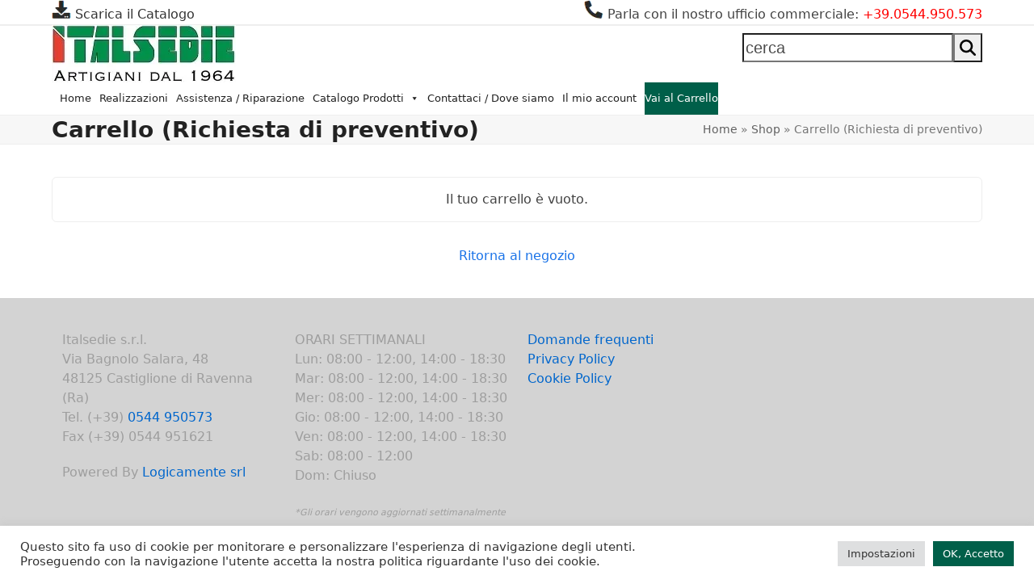

--- FILE ---
content_type: text/css
request_url: https://www.italsedie.com/wp-content/themes/total-child-theme-master/style.css?ver=6.4.2
body_size: 12
content:
/*
Theme Name: Total Child
Theme URI: http://totalwptheme.com
Description: Total WordPress theme example child theme.
Author: AJ Clarke
Author URI: http://totalwptheme.com
Template: Total
Version: 1.1
*/

/* Parent stylesheet should be loaded from functions.php not using @import */
#mega-menu-main_menu .woo-menu-icon {display:none !Important;}
@media only screen and (max-width: 480px) {
	.hidden-mob {display:none;}
}

select#billing_myfield12 {height:35px; width:100%;}

--- FILE ---
content_type: text/css
request_url: https://www.italsedie.com/wp-content/themes/Total/assets/css/frontend/woocommerce/shop-table-smallscreen.min.css?ver=6.4.2
body_size: 81
content:
:where(.woocommerce,.woocommerce-page) table.shop_table_responsive{border-block-end:0}:where(.woocommerce,.woocommerce-page) table.shop_table_responsive :where(thead,tbody th:not(th[scope=row])){display:none}:where(.woocommerce,.woocommerce-page) table.shop_table_responsive tr{display:block}:where(.woocommerce,.woocommerce-page) table.shop_table_responsive tr :where(td,th[scope=row]){display:block;border-block-start:0}:where(.woocommerce,.woocommerce-page) table.shop_table_responsive tr :where(td,th[scope=row]):not(.order-actions){text-align:end}:where(.woocommerce,.woocommerce-page) table.shop_table_responsive tr :where(td,th[scope=row]):not(.product-thumbnail,.product-remove,.actions){display:block}:where(.woocommerce,.woocommerce-page) table.shop_table_responsive tr :where(td,th[scope=row]):not(.product-thumbnail,.product-remove,.actions)::before{content:attr(data-title) ": ";float:left;font-weight:var(--wpex-bold);margin-inline-end:20px}:where([dir=rtl]) :where(.woocommerce,.woocommerce-page) table.shop_table_responsive tr :where(td,th[scope=row]):not(.product-thumbnail,.product-remove,.actions)::before{float:right}:where(.woocommerce,.woocommerce-page) table.shop_table_responsive .actions{display:flex;flex-direction:column;gap:15px}:where(.woocommerce,.woocommerce-page) table.shop_table_responsive .actions .coupon{display:flex;flex-wrap:wrap;gap:5px;text-align:start}:where(.woocommerce,.woocommerce-page) table.shop_table_responsive .actions .coupon .input-text{flex-grow:1;min-width:0}:where(.woocommerce,.woocommerce-page) table.shop_table_responsive .actions [name=update_cart]{float:none;width:100%;min-height:42px}

--- FILE ---
content_type: text/css
request_url: https://www.italsedie.com/wp-content/themes/Total/assets/css/frontend/woocommerce/cart-smallscreen.min.css?ver=6.4.2
body_size: -149
content:
.woocommerce-cart-form{margin-block-end:30px}.cart-collaterals{display:flex;flex-direction:column-reverse}.cart-collaterals .cart_totals{margin-block-end:0}.cart-collaterals .cross-sells{margin-block-end:30px}.cart-collaterals :is(.cart_totals,.cross-sells){float:none;width:100%}